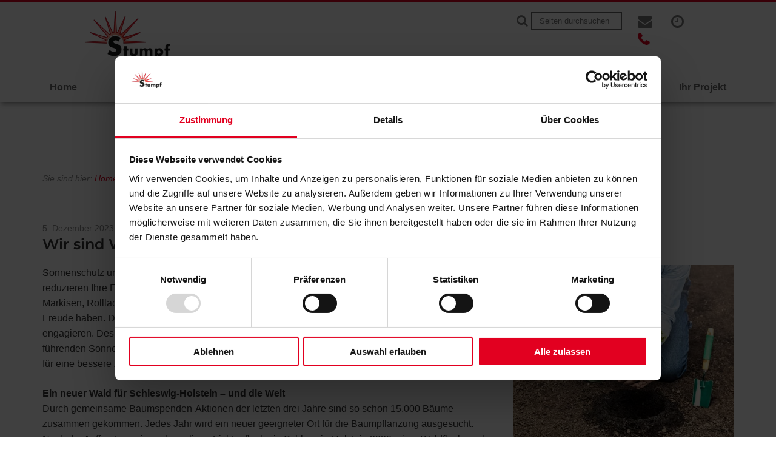

--- FILE ---
content_type: text/css; charset=utf-8
request_url: https://www.stumpf-sonnenschutz.de/wp-content/cache/min/1/wp-content/assets/custom.css?ver=1768904493
body_size: 701
content:
@charset "UTF-8";#topbar{background:#e20020}#header{background:#fff}.header-inner{background:transparent!important}.home iframe{margin-bottom:0!important}.home .custom-html-widget{height:450px}#footer *{color:#fff}#footer-widget-extra{display:none}@media screen and (min-width:1025px){#topbar .topnav .content{display:none}.single-featured-image-header{clear:both}#topbar{position:static;min-height:0;height:3px;border:0}#topbar.sticky{position:fixed;overflow:visible;z-index:1000;width:100%}#topbar *{color:#787878;!important}#topbar #searchform input[type="text"]::placeholder{color:#787878!important}#topbar #topnav{position:absolute;top:8px;padding-bottom:20px;right:0;z-index:1001;font-size:13px!important;width:170px!important}#topbar .extracontent{display:none!important}#topbar ul li.phone{position:absolute;bottom:0}#topbar ul li.phone *{color:#e20020!important;font-weight:700}#searchblock{position:absolute;right:40px;top:10px;z-index:1000;width:350px!important}#topbar #searchform input[type="text"]{border:1px solid #666;width:150px}#topbar #searchform .search-btn{float:left;font-size:20px}#header{position:relative;top:0;padding-bottom:55px;box-shadow:rgba(0,0,0,.4) 0 5px 8px -2px}#header .header-inner{padding-top:0;padding-bottom:0}#header .container{position:static}#header.sticky .header-inner{box-shadow:none}#logo{float:none;padding:15px 10px 15px 0}.sticky #logo{max-width:270px}#dropdown{position:absolute;bottom:0;right:0;margin:0;padding:0;float:none;width:100%;background:#fff}#dropdown a{color:#666666!important;font-weight:600!important}#dropdown>ul{max-width:1224px;margin-right:auto;margin-left:auto;display:flex;justify-content:center;color:#666}#dropdown>ul>li{flex-grow:1}#dropdown>ul>li:last-child{border-right:0}#mainnav>li>a{font-size:16px;padding:9px 0 12px 0;margin:0;text-align:center}#mainnav>li>a:hover{background-color:#e20020;color:white!important}#dropdown .level-1>li>a:before{display:none!important}#dropdown ul.sub-menu{top:46px;border:1px solid #cdcdcd}#dropdown .sub-menu li{border:0}#dropdown ul.sub-menu li>a:hover{background:#e20020!important;color:white!important}#dropdown ul.sub-menu .sub-menu{left:219px}#topbar .topnav li .fa{font-size:24px}#footer{padding-top:340px}#footer-widget-extra{display:block;position:absolute;bottom:100px;left:0;border-bottom:1px solid #fff;padding-bottom:30px}#footer-widget-extra ul li{display:block}#footer .panel-grid.panel-no-style{margin-bottom:0!important}#footer #footer-widget-extra h4{color:#e20020!important}#footer address{display:none}}#produktwelt{margin-bottom:30px!important}#produktwelt .widget_gallery_widget{margin-bottom:0px!important}#dropdown ul.sub-menu li.current-menu-item>a{color:white!important}